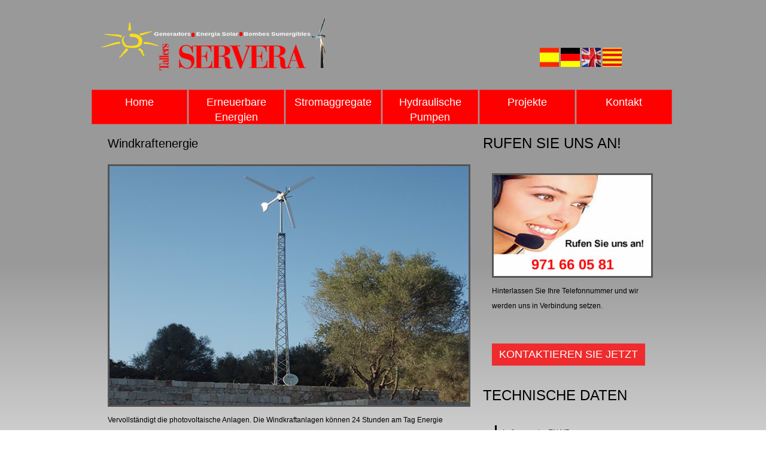

--- FILE ---
content_type: text/html
request_url: https://tallerservera.com/Aleman/Energia-Eolica.html
body_size: 2427
content:
<!DOCTYPE html>
<!--[if lt IE 7 ]><html class="ie ie6" lang="en"> <![endif]-->
<!--[if IE 7 ]><html class="ie ie7" lang="en"> <![endif]-->
<!--[if IE 8 ]><html class="ie ie8" lang="en"> <![endif]-->
<!--[if (gte IE 9)|!(IE)]><!--><html lang="en"> <!--<![endif]-->
<head>

    <!-- Basic Page Needs
  ================================================== -->
	<meta charset="utf-8">
	<title>Energia Eòlica</title>
	<meta name="description" content="">
	<meta name="author" content="www.cliconconsulting.es">
	
    <!-- Mobile Specific Metas
  ================================================== -->
	<meta name="viewport" content="width=device-width, initial-scale=1, maximum-scale=1">
    
    <!-- CSS
  ================================================== -->
	<link rel="stylesheet" href="css/zerogrid.css">
	<link rel="stylesheet" href="css/style.css">
    <link rel="stylesheet" href="css/responsive.css">
	<link rel="stylesheet" href="css/responsiveslides.css" />
	
	<!--[if lt IE 8]>
       <div style=' clear: both; text-align:center; position: relative;'>
         <a href="http://windows.microsoft.com/en-US/internet-explorer/products/ie/home?ocid=ie6_countdown_bannercode">
           <img src="http://storage.ie6countdown.com/assets/100/images/banners/warning_bar_0000_us.jpg" border="0" height="42" width="820" alt="You are using an outdated browser. For a faster, safer browsing experience, upgrade for free today." />
        </a>
      </div>
    <![endif]-->
    <!--[if lt IE 9]>
		<script src="js/html5.js"></script>
		<script src="js/css3-mediaqueries.js"></script>
	<![endif]-->
	
	<link href='./images/favicon.ico' rel='icon' type='image/x-icon'/>
	<script src="js/jquery.min.js"></script>
	<script src="js/responsiveslides.js"></script>
	<script>
		$(function () {
		  $("#slider").responsiveSlides({
			auto: true,
			pager: false,
			nav: true,
			speed: 500,
			maxwidth: 962,
			namespace: "centered-btns"
		  });
		});
	</script>
<link rel="stylesheet" href="css/menu2.css" type="text/css" />
<link rel="stylesheet" href="css/menu.css" type="text/css" />	
</head>
<body>
<!--------------Header--------------->
<header>
	<div class="wrap-header zerogrid">
		<div id="logo"><a href="index.html"><img src="images/logo modificado.fw.png" alt="logotipo" height="100"/></a></div>
		
		<div id="search"> <a href="../index.html"><img src="images/banderas/bandera espana.jpg" alt="Español" width="32" height="32"></a>
          <a href="../Aleman/index.html"><img src="images/banderas/bandera alemana.jpg" alt="Aleman" width="32" height="32"></a> 
          <a href="../ingles/index.html"><img src="images/banderas/bandera inglaterra.jpg" alt="ingles" width="32" height="32"></a>
        <a href="../Catalan/index.html"><img src="images/banderas/bandera catalana.jpg" alt="Catalan" width="32" height="32"></a> 
        
    </div>
</div></header>

<nav>
	<div id="menu">

<ul>
  <li class="nivel1"><a href="index.html" class="nivel1">Home</a>

	
  </li>
  <li class="nivel1"><a href="#" class="nivel1">Erneuerbare Energien</a>

	<ul class="nivel2">
		
        <li><a href="Energia-Solar.html">Solar photovoltaike Energie
</a></li>
		
        <li><a href="Energia-Termica.html">Sonnenwarmenergie
 </a></li>
		
        <li><a href="Energia-Eolica.html">Windkraftenergie
 </a></li>
		
	</ul>

</li>
  <li class="nivel1"><a href="#" class="nivel1">Stromaggregate
</a>

	<ul class="nivel2">
		<li><a href="Grupo-electrogeno-portatil.html">Tragbar 3000 Rpm
</a></li>
				
        <li><a href="Grupo-electrogeno-industrial.html">Industriell 1500 Rpm
</a>
	
			<!--<ul class="nivel3">
				<li><a class="primera" href="#">Refrigerado Por Aire</a></li>
				<li><a href="#">Refrigerado Por Aceite</a></li>
				
			</ul> -->
	
		
	</ul>

</li>
  <li class="nivel1"><a href="#" class="nivel1">Hydraulische Pumpen
</span></a>

	<ul class="nivel2">
		<li><a href="Bombas-Sumergibles.html">Tauchfähig
</a></li>
		<li><a href="Bombas-Solares.html">Solarpumpen
</a></li>
		<li><a href="Bombas-otros.html">Andere Produkte
</a></li>
		
	</ul>

</li>
  <li class="nivel1"><a href="#" class="nivel1">Projekte</a>

	<ul class="nivel2">
		<li><a href="Proyectos-energia-fotovoltaica.html">Fotovoltaische Sonnenenergie
</a></li>
		<li><a href="Proyectos-energia-termica.html">Wärmeenergie
</a></li>
		<li><a href="Proyectos-energia-eolica.html">Windkraftprojekte
</a></li>
        <li><a href="Proyectos-grupos-electrogenos.html">Stromaggregate
</a></li>
        <li><a href="Proyectos-bombas-hidraulicas.html">Hydraulische Pumpen
</a></li>
        
	</ul>

</li>
<li class="nivel1"><a href="contacto.html" class="nivel1">Kontakt</a>


</li>
</ul>
</div>
<div class="minimenu"><div>MENU</div>
			<select onchange="location=this.value">
				<option></option>
				<option value="index.html">Inicio</option>
				<option value="blog.html">Nosotros</option>
				<option value="services.html">Servicios</option>
				<option value="single.html">Trabajos</option>
				<option value="contact.html">Contacto</option>
			</select>
		</div>	
</nav>

<!--------------Content--------------->
<section id="content">
	<div class="wrap-content zerogrid">
		<div class="row block">
			<div id="main-content" class="col-2-3">
				<div class="wrap-col">
					<article>
						<h2><a href="#">Windkraftenergie</a></h2>
						<img src="images/EnergiaEolica600x400.jpg"/>
						<p>Vervollständigt die photovoltaische Anlagen. Die Windkraftanlagen können 24 Stunden am Tag Energie produzieren. Da sie in der Nacht Energie produzieren, werden die Batterien geschont und damit ist  ihr Lebensdauer  länger, und man braucht das Unterstützungssystem nicht.
</p>

<p>In bewölkten Tagen wo die Windgechwindichkeit wesentlich steigert, können die Luftkraftanlagen die photovoltaische Anlagen ersetzen.
</p>
						
						
						
						
					</article>
				</div>
			</div>
			<div id="sidebar" class="col-1-3">
				<div class="wrap-col">
					<div class="box">
						<div class="heading"><h2>Rufen Sie uns an!
</h2></div>
						<div class="content"> <a href="contacto.html"><img src="images/asistencia_tecnica.jpg" /></a>
							<table cellspacing="0" cellpadding="0">
  <td width="475">Hinterlassen Sie    Ihre Telefonnummer und wir werden uns in Verbindung setzen.</td>
                            </table>
							<p>&nbsp;</p>
							<br>
                            <div class="more"><a class="button2" href="contacto.html">Kontaktieren Sie jetzt 
</a></div>
					  </div>
					</div>
					<div class="box">
						<div class="heading">
						  <h2>Technische Daten
</h2></div>
						<div class="content">
							<ul>
								<li><a href="Pdf/FT_Eolica/AEROGENERADORES ENAIR.pdf">Luftgenerator ENAIR</a></li>
								<li><a href="#"></a></li>
								
								
							</ul>
						</div>
					</div>
                    <div class="box">
						<div class="heading"><h2>Projektbilder
</h2></div>
						<div class="content">
							<ul>
								<li><a href="Proyectos-energia-eolica.html">Hier klicken
</a></li>
								
								
						  </ul>
						</div>
					</div>
					<div class="box">
						
				</div>
			</div>
		</div>
		</div>
	</div>
</section>
<!--------------Footer--------------->
<footer>
	<footer>
	<div class="wrap-footer">
		<div class="copyright">
			<p>Copyright © 2013 - Talleres Servera <a href="Avisio Legal.html" target="_blank">Aviso Legal</a> | <a href="Politica de Privacidad.html" target="_blank">Politica de Privacidad</a> | <a href="http://www.novonek.com" target="_blank">entworfen von Novonek</a> </p>
		</div>
	</div>
</footer>

</body></html>

--- FILE ---
content_type: text/css
request_url: https://tallerservera.com/Aleman/css/zerogrid.css
body_size: 516
content:
/*
Free Html5 Responsive Templates
Author: Kimmy
Author URI: http://www.cliconconsulting.es/
*/
/* -------------------------------------------- */
/* ------------------Grid System--------------- */ 
.zerogrid{ width: 960px; position: relative; margin: 0 auto; padding: 0px;}
.zerogrid:after { content: "\0020"; display: block; height: 0; clear: both; visibility: hidden; }

.zerogrid .row{}
.zerogrid .row:before,.row:after { content: '\0020'; display: block; overflow: hidden; visibility: hidden; width: 0; height: 0; }
.zerogrid .row:after{clear: both; }
.zerogrid .row{zoom: 1;}

.zerogrid .wrap-col{margin:10px;}

.zerogrid .col-1-2, .zerogrid .col-1-3, .zerogrid .col-2-3, .zerogrid .col-1-4, .zerogrid .col-2-4, .zerogrid .col-3-4, .zerogrid .col-1-5, .zerogrid .col-2-5, .zerogrid .col-3-5, .zerogrid .col-4-5, .zerogrid .col-1-6, .zerogrid .col-2-6, .zerogrid .col-3-6, .zerogrid .col-4-6, .zerogrid .col-5-6{float:left; display: inline-block;}

.zerogrid .col-full{width:100%;}

.zerogrid .col-1-2{width:50%;}

.zerogrid .col-1-3{width:33.33%;}
.zerogrid .col-2-3{width:66.66%;}

.zerogrid .col-1-4{width:25%;}
.zerogrid .col-2-4{width:50%;}
.zerogrid .col-3-4{width:75%;}

.zerogrid .col-1-5{width:20%;}
.zerogrid .col-2-5{width:40%;}
.zerogrid .col-3-5{width:60%;}
.zerogrid .col-4-5{width:80%;}

.zerogrid .col-1-6{width:16.66%;}
.zerogrid .col-2-6{width:33.33%;}
.zerogrid .col-3-6{width:50%;}
.zerogrid .col-4-6{width:66.66%;}
.zerogrid .col-5-6{width:83.33%;}

@media only screen and (min-width: 768px) and (max-width: 959px) {
	.zerogrid{width:768px;}
}

@media only screen and (max-width: 767px) {
	.zerogrid{width:100%;}
}

@media only screen and (min-width: 620px) and (max-width: 767px) {
	.zerogrid{width:100%;}
}

@media only screen and (min-width: 480px) and (max-width: 619px) {
	.zerogrid{width:100%;}
	.zerogrid .col-1-3, .zerogrid .col-2-3{width:100%;}
	.zerogrid .col-1-4{width:50%;}
	.zerogrid .col-1-6, .zerogrid .col-2-6, .zerogrid .col-3-6, .zerogrid .col-4-6, .zerogrid .col-5-6{width:100%;}
}

@media only screen and (max-width: 479px) {
	.zerogrid .zerogrid .col-1-2, .zerogrid .col-1-3, .zerogrid .col-2-3, .zerogrid .col-1-4, .zerogrid .col-2-4, .zerogrid .col-3-4, .zerogrid .col-1-5, .zerogrid .col-2-5, .zerogrid .col-3-5, .zerogrid .col-4-5, .zerogrid .col-1-6, .zerogrid .col-2-6, .zerogrid .col-3-6, .zerogrid .col-4-6, .zerogrid .col-5-6{width:100%;}
}

--- FILE ---
content_type: text/css
request_url: https://tallerservera.com/Aleman/css/style.css
body_size: 2901
content:
/*
Free Html5 Responsive Templates
Author: Kimmy
Author URI: http://www.cliconconsulting.es/
*/
/* -------------------------------------------- */
/* ------------------Reset--------------------- */
a,abbr,acronym,address,applet,article,aside,audio,b,blockquote,big,body,center,canvas,caption,cite,code,command,datalist,dd,del,details,dfn,dl,div,dt,em,embed,fieldset,figcaption,figure,font,footer,form,h1,h2,h3,h4,h5,h6,header,hgroup,html,i,iframe,img,ins,kbd,keygen,label,legend,li,meter,nav,object,ol,output,p,pre,progress,q,s,samp,section,small,span,source,strike,strong,sub,sup,table,tbody,tfoot,thead,th,tr,tdvideo,tt,u,ul,var{background:transparent;border:0 none;font-size:100%;margin:0;padding:0;border:0;outline:0;vertical-align:top;}ol, ul {list-style:none;}blockquote, q {quotes:none;}table, table td {padding:0;border:none;border-collapse:collapse;}img {vertical-align:top;}embed {vertical-align:top;}
article, aside, audio, canvas, command, datalist, details, embed, figcaption, figure, footer, header, hgroup, keygen, meter, nav, output, progress, section, source, video {display:block;}
mark, rp, rt, ruby, summary, time {display:inline;}
input, textarea {border:0; padding:0; margin:0; outline: 0;}
iframe {border:0; margin:0; padding:0;}
input, textarea, select {margin:0; padding:0px;}

h10{
	background: transparent;
	border: 0 none;
	font-size: 22px;
	margin: 0;
	padding: 0;
	border: 0;
	outline: 0;
	vertical-align: top;
	color: #FFF;
}ol, ul {list-style:none;}blockquote, q {quotes:none;}table, table td {padding:0;border:none;border-collapse:collapse;}img {vertical-align:top;
	
	}

/* -------------------------------------------- */
/* ------------------Font---------------------- */

/*Add your font at here*/

/* -------------------------------------------- */
/* ------------------Style--------------------- */
html, body {width:100%; padding:0; margin:0;}
body {
	color: #000000;
	font: 12px/25px Arial, Helvetica, sans-serif;
	/* [disabled]background-color: #CCCCCC; */
	background-image: url(../images/bodybackgroud.fw.png);
	background-repeat: repeat-x;
}

a{
	color: #333333;
	text-decoration: none;
}
a:hover {color: #FF0000; text-decoration: none;}

a.button{cursor: pointer;color: #ffffff; display: inline-block;padding: 6px 12px 6px 12px; font-size: 18px; background: #4AA9C3; font-family: Impact,Charcoal,sans-serif; font-weight: normal; text-transform: uppercase;}
a.button:hover{}

a.button2{cursor: pointer;color: #ffffff; display: inline-block;padding: 6px 12px 6px 12px; font-size: 18px; background: #EF2B2D; font-family: Impact,Charcoal,sans-serif; font-weight: normal; text-transform: uppercase;}
a.button2:hover{}
.clear{content: "\0020"; display: block; height: 0; clear: both; visibility: hidden; }

/* -------------------------------------------- */
/* ------------------Header-------------------- */
header {}
header .wrap-header{height: 130px;}

header #logo {position:absolute; top:30px; width: 100%;}

header #search {position: absolute;top: 80px; right:0px; width: 218px;z-index: 15;}
header .button-search {	position: absolute;	right: 0px;	background: url('../images/button-search.png') center center no-repeat;	width: 28px; height: 35px;cursor: pointer;}
header #search input{background: #FFF;	padding: 1px 33px 1px 5px;	width: 182px;	height: 32px;	border: 1px solid #CCCCCC;	-webkit-border-radius: 3px;	-moz-border-radius: 3px; -khtml-border-radius: 3px;	border-radius: 3px;}

/* -------------------------------------------- */
/* ------------------Navigation---------------- */
nav {margin-top:20px;}
nav .wrap-nav{
	height: 58px;
	background: url("../images/nav.jpg");
	border: 3px solid #EF2B2D;
}

.menu ul {list-style: none;margin: 0;padding: 0;}
.menu  ul li{
	position: relative;
	float: left;
	padding: 17px 10px 10px 10px;
	background: url("../images/nav-transp.png");
	border-right-width: 1px;
	border-left-width: 1px;
	border-right-style: solid;
	border-left-style: solid;
	border-right-color: #EF2B2D;
	border-left-color: #EF2B2D;
}
.menu ul li.first{border-left:none !important}
.menu ul li.last{border-right:none !important}
.menu  ul li:hover, .menu .current {
	background: url("../images/nav-current.jpg");
	border-right: #EF2B2D 1px solid;
	border-left: #EF2B2D 1px solid;
}
.menu  ul li a {font-size: 18px; line-height:14px;color:#ffffff;display: block;padding: 6px 10px;margin-bottom: 5px;z-index: 6;position: relative; text-transform:uppercase; font-family: Impact,Charcoal,sans-serif; font-weight: normal;}
.menu  ul li:hover a {}

.minimenu{display:none;}
.minimenu{position: relative;margin: 0px;background:#333333; border: 1px solid #CCC;}
.minimenu div{overflow: hidden;position: relative;font: 18px/40px 'PT Sans Narrow';color: #ffffff;text-align:center;text-transform:uppercase;font-weight:bold;}
.minimenu select{position: absolute;top: 0px;left: 0px;width: 100%;height: 100%; opacity: 0;filter: progid:DXImageTransform.Microsoft.Alpha(opacity=0);	cursor: pointer;}

.share{ float: right;}
.share ul{list-style: none;margin: 0;padding: 0;}
.share ul li{position:relative; float:left; padding-right:5px;}

/* -------------------------------------------- */
/* ------------------Navigation---------------- */

.featured{margin:30px auto;}
.featured .wrap-featured{background:#333;}
.featured .wrap-featured .slider{}

/* -------------------------------------------- */
/* ------------------Content------------------- */
#content {}
#content .wrap-content{}

.block01 {
	margin: 20px 10px;
	/* [disabled]padding: 30px; */
	border-bottom: 1px dashed #CCC;
	border-top: 1px dashed #CCC;
}
.block01 h2{
	text-align: center;
	font-size: 30px;
	line-height: 35px;
	color: #000000;
	font-family: Impact,Charcoal,sans-serif;
	font-weight: normal;
}
.block01 p{font-size:20px; text-align:center; line-height:25px;}
.block01 a{color:#5FBCCD;}

.block02 {margin:20px 10px; text-align:center;}
.block02 h2{font-size:22px; line-height:30px; text-transform: uppercase; color:#ff0000; font-family: Impact,Charcoal,sans-serif; font-weight: normal;}
.block02 p{font-size:16px; margin: 20px 0px; }
.block02 a{font-size: 24px; text-transform: uppercase; color: #000000; font-family: Impact,Charcoal,sans-serif; font-weight: normal;}
.block02 .box1{color: #000; padding: 30px; border: 3px solid #555555;}
.block02 .box1 a:hover{
	color: #ff0000;
}
.block02 .box2{color: #000; padding: 30px; border: 3px solid #555555;}
.block02 .box2 a:hover{color:#ff0000;}
.block02 .box3{ color: #000; padding: 30px; border: 3px solid #555555;}
.block02 .box3 a:hover{color:#ff0000;}

.block03 {margin:20px 10px;}
.block03 h2{font-size:24px; line-height:30px; color: #ffffff; margin-bottom: 20px; font-family: Impact,Charcoal,sans-serif; font-weight: normal;}
.block03 img{float:left; margin:0px 10px 10px 0px; border: 3px solid #555555;}
.block03 ul{list-style-type:none;}
.block03 ul li{border-left: 3px solid #000000; padding:5px; margin-bottom: 5px; padding-left: 10px;}
.block03 ul li:hover{border-left: 3px solid #FF0000;}

.block04 {margin:20px 10px;}
.block04 h2{font-size:24px; line-height:30px; color: #ffffff; margin-bottom: 20px; font-family: Impact,Charcoal,sans-serif; font-weight: normal;}
.block04 .partners a{display: block; float:left; margin: 0px 28px 10px 0px; position: relative;}
.block04 .partners a img{display:block; border:3px solid #555555;}


.block{ margin:10px;}

#main-content{}
#main-content article{clear: both;}
#main-content article .heading{}
#main-content article .content{}
#main-content article a{
	color: #000000;
}
#main-content article h2{font-size:20px; line-height:30px; color: #ffffff; margin-bottom: 20px; font-family: Impact,Charcoal,sans-serif; font-weight: normal;}
#main-content article img{ float:left; margin:0px 10px 10px 0px; border: 3px solid #555555;}
#main-content article p{
	margin-bottom: 10px;
}
#main-content article .more{float: right; margin-bottom: 30px;}
#main-content article .more2{float: left; margin-bottom: 30px;}
#main-content article a.comments{cursor: pointer;color: #ffffff; display: inline-block; padding: 6px 12px 6px 12px; font-size: 18px; font-family: Impact,Charcoal,sans-serif; font-weight: normal;}

#sidebar{}
#sidebar .box{margin-bottom:20px;}
#sidebar .heading{}
#sidebar .heading h2{
	font-size: 24px;
	line-height: 30px;
	color: #000000;
	margin-bottom: 20px;
	font-family: Impact,Charcoal,sans-serif;
	font-weight: normal;
	text-transform: uppercase;
}
#sidebar .heading2 h2 {
	font-size: 24px;
	line-height: 30px;
	color: #666666;
	margin-bottom: 20px;
	font-family: Impact,Charcoal,sans-serif;
	font-weight: normal;
	text-transform: uppercase;
}

#sidebar .content{padding:15px}
#sidebar .content img{float:left; margin:0px 10px 10px 0px; border: 3px solid #555555;}
#sidebar .content ul{list-style-type:none;}
#sidebar .content ul li{
	margin-bottom: 5px;
	padding-left: 10px;
	margin-left: 5px;
	border-left-width: 3px;
	border-left-style: solid;
	border-left-color: #000000;
}
#sidebar .content ul li:hover{
	border-left-width: 3px;
	border-left-style: solid;
	border-left-color: #FF0000;
}
#sidebar .content .post { margin-bottom: 20px;}
#sidebar .content .post h4{ font-size:14px; font-weight:normal;}
#sidebar .content .post img{ float:left; border: 3px solid #555555; margin-right:10px;}
#sidebar .content .post p{color:#A3A3A3; font-style:italic;}
/* -------------------------------------------- */
/* ------------------Footer-------------------- */
footer {background-color:#333;}
.wrap-footer{}

.copyright{text-align:center; background:#333333; padding:10px 0px;color:#ffffff; }
.copyright a{text-decoration:underline; color:#ffffff; }


/* -------------------------------------------- */
/* ------------------Components-------------------- */
.photos{}
.photos:after{content: "\0020"; display: block; height: 0; clear: both; visibility: hidden; }
.photos a{display: block; float:left; margin: 0px 4px 10px 4px;position: relative;}
.photos a img{display:block; border:1px solid #CCC;}

#pagi{margin: 50px auto; padding: 30px 0px;list-style: none;width: 250px;}
#pagi li {float: left;margin-right: 10px;}
#pagi li a {display: block;	text-decoration: none; color: #717171;font: bold 16px Arial, sans-serif;padding: 10px 13px; background: #ffffff;}
#pagi li a.current, #pagi li a:hover {color: #ffffff;	background: #4AA9C3;}

.comment{font-weight:bold; margin:50px 0px; width: auto;}
.comment div{margin-bottom: 20px; vertical-align:middle; }
.comment input{border: 2px solid #999999;padding: 8px 10px;width:250px;}
.comment textarea{border: 2px solid #999999;padding: 8px 10px;width:95%;}
.comment input[type="submit"] {cursor: pointer; width:100px; float:right;
	background: -webkit-linear-gradient(top, #efefef, #ddd);background: -moz-linear-gradient(top, #efefef, #ddd);
	background: -ms-linear-gradient(top, #efefef, #ddd);background: -o-linear-gradient(top, #efefef, #ddd);
	background: linear-gradient(top, #efefef, #ddd);
	color: #333;text-shadow: 0px 1px 1px rgba(255,255,255,1);	border: 2px solid #999999;}
.comment input[type="submit"]:hover, .comment input[type="submit"]:disabled {
	background: -webkit-linear-gradient(top, #eee, #ccc);	background: -moz-linear-gradient(top, #eee, #ccc);
	background: -ms-linear-gradient(top, #eee, #ccc);	background: -o-linear-gradient(top, #eee, #ccc);
	background: linear-gradient(top, #eee, #ccc);	border: 2px solid #bbb;}
.comment input[type="submit"]:active {
	background: -webkit-linear-gradient(top, #ddd, #aaa);	background: -moz-linear-gradient(top, #ddd, #aaa);
	background: -ms-linear-gradient(top, #ddd, #aaa);	background: -o-linear-gradient(top, #ddd, #aaa);
	background: linear-gradient(top, #ddd, #aaa);	border: 2px solid #999;}
input[type=checkbox] {
	width: inherit;
	margin-right: 5px;
	height: 25px;
	cursor: pointer;
}

--- FILE ---
content_type: text/css
request_url: https://tallerservera.com/Aleman/css/responsive.css
body_size: 396
content:
html {
   -webkit-text-size-adjust: none;
}
.video embed,
.video object,
.video iframe {
   width: 100%;
   height: auto;
}
img{
	max-width:100%;
	height: auto;
   	width: auto\9; /* ie8 */
}

@media only screen and (min-width: 768px) and (max-width: 959px) {
	/* -------------------------------------------- */
	/* ------------------Header-------------------- */
	
	/* -------------------------------------------- */
	/* ------------------Content------------------- */
	
	/* -------------------------------------------- */
	/* ------------------Footer-------------------- */
	
	/* -------------------------------------------- */
	/* ------------------Other----------------*---- */
	
}

@media only screen and (max-width: 767px) {
	/* -------------------------------------------- */
	/* ------------------Header-------------------- */
	header {margin-top: 0px;height:150px;}
	header #logo{
	top: 5px;
}
	
	/* -------------------------------------------- */
	/* ------------------Featured------------------ */
	
	/* -------------------------------------------- */
	/* ------------------Content------------------- */
	
	/* -------------------------------------------- */
	/* ------------------Footer-------------------- */
	
	/* -------------------------------------------- */
	/* ------------------Other----------------*---- */
}

@media only screen and (min-width: 620px) and (max-width: 767px) {
	/* -------------------------------------------- */
	/* ------------------Header-------------------- */
	
	/* -------------------------------------------- */
	/* ------------------Content------------------- */
	
	/* -------------------------------------------- */
	/* ------------------Footer-------------------- */
	
	/* -------------------------------------------- */
	/* ------------------Other----------------*---- */
}

@media only screen and (min-width: 480px) and (max-width: 619px) {
	/* -------------------------------------------- */
	/* ------------------Header-------------------- */
	
	/* -------------------------------------------- */
	/* ------------------Content------------------- */
	
	/* -------------------------------------------- */
	/* ------------------Footer-------------------- */
	
	/* -------------------------------------------- */
	/* ------------------Other----------------*---- */
}

@media only screen and (max-width: 479px) {
	/* -------------------------------------------- */
	/* ------------------Header-------------------- */
	header{height: 170px;}
	header #logo{top:20px;}
	header #search{top:130px; left: 5px;}

	.menu{display:none;}
	.minimenu{display:block; margin: 5px 0;}
	
	nav .wrap-nav{background: none; border: none;}
	
	#main-content .comment input, #main-content .comment textarea{width:90%;}
	/* -------------------------------------------- */
	/* ------------------Content------------------- */
	
	/* -------------------------------------------- */
	/* ------------------Footer-------------------- */
	
	/* -------------------------------------------- */
	/* ------------------Other----------------*---- */
}


--- FILE ---
content_type: text/css
request_url: https://tallerservera.com/Aleman/css/menu2.css
body_size: 507
content:
* {margin: 0px;
padding: 0px; outline: 0;
}
html, body {width: 100%;
}
body {background: ;
font-family: Verdana, Arial, Helvetica, sans-serif;
}
#menu {text-align: center;
	font-size: 0.7em;
	width: 975px;
	margin: 20px auto;
	z-index: 1;
	position: relative;
}
#menu ul {
	list-style-type: none;
	height: 45px;
}
#menu ul li {width: 162px;
}
#menu ul li.nivel1 { float: left;
margin-right: 1px;
}
#menu ul li a {
	display: block;
	text-decoration: none;
	color: #fff;
	background-color: #EF2B2D;
	border: solid 1px #EF2B2D;
	padding: 8px;
	position: relative;
	font-family: Impact, Charcoal, sans-serif;
	font-size: 18px;
	font-weight: normal;
	height: 40px;
}
#menu ul li a.nivel2, #menu ul li a.nivel2ie {color: #000;
}
#menu ul li a.nivel1, #menu ul li a.nivel2 {display: block!important;display: none;
position: relative;
}
#menu ul li:hover {position: relative;
}
#menu ul li a:hover, #menu ul li:hover a.nivel1 {background-color: #6CC;
color: #000;
position: relative;
}
#menu ul li ul {display: none;
}
#menu ul li:hover  ul.nivel2, #menu ul li a:hover  ul.nivel2{display: block;
position: absolute;left: 0px;
}
#menu ul li ul li a:hover ul.nivel3, #menu ul li ul li:hover ul.nivel3 {display: block;
position: absolute;
left: 161px!important;left: 160px;
top:0px!important;top: -21px;
}
#menu ul li ul li a {
	width: 250px;
	padding: 8px 0px;
	border-top-color: transparent;
	height: 30px;
}
#menu ul li ul li a:hover {border-top-color: #000;
position: relative;
}
#menu ul li ul li ul li a.primera {border-top-color: #fff;
}
table.falsa {border-collapse:collapse;
border:0px;
float: left;
position: relative;
}


--- FILE ---
content_type: text/css
request_url: https://tallerservera.com/Aleman/css/menu.css
body_size: 434
content:
* { margin: 0px;
padding: 0px; outline: 0;
}
html, body { width: 100%;}

body { background: ;
font-family: Verdana, Arial, Helvetica, sans-serif;
}
#menu {
	text-align: center;
	font-size: 0.7em;
	width: 975px;
	margin: 20px auto;
	z-index: 1;
	position: relative;
}
#menu ul { list-style-type: none;}
#menu ul li.nivel1 { float: left;
width: 160px;
margin-right: 2px;
}
#menu ul li a {
	display: block;
	text-decoration: none;
	color: #fff;
	background-color: #FF0000;
	border: solid 1px #EF2B2D;
	padding: 8px;
	position: relative;
	font-family: Impact, Charcoal, sans-serif;
	font-size: 18px;
	font-weight: normal;
}
#menu ul li:hover {position: relative;
}
#menu ul li a:hover, #menu ul li:hover a.nivel1 {background-color: #Fff;
color: #000;
position: relative;
}
#menu ul li a.nivel1 {display: block!important;display: none;
position: relative;
}
#menu ul li ul {display: none;
}
#menu ul li a:hover ul, #menu ul li:hover ul {display: block;
position: absolute;left: 0px;
}
#menu ul li ul li a {
	width: 250px;
	padding: 6px 0px 8px 0px;
	border-top-color: #000;
	height: 30px;
}
#menu ul li ul li a:hover {border-top-color: #000;
position: relative;
}
table.falsa {border-collapse:collapse;
border:0px;
float: left;
position: relative;
}
